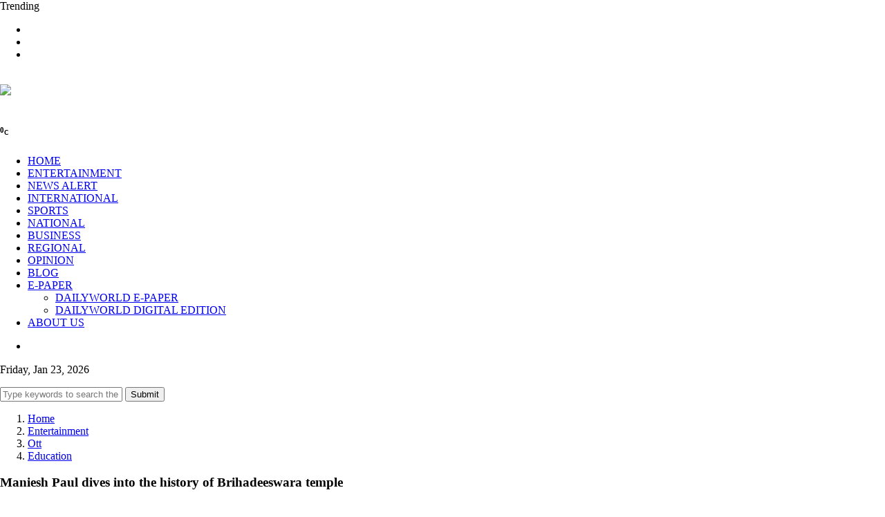

--- FILE ---
content_type: text/html; charset=UTF-8
request_url: https://dailyworld.in/entertainment/maniesh-paul-dives-into-the-history-of-brihadeeswara-temple-490903.html
body_size: 11731
content:




    <!DOCTYPE html>
    <html xmlns="http://www.w3.org/1999/xhtml" lang="en-US" itemscope itemtype="http://schema.org/NewsArticle">
    <head>
        <meta charset="UTF-8">
        <meta http-equiv="X-UA-Compatible" content="IE=edge">
        <meta http-equiv="Content-Security-Policy" content="upgrade-insecure-requests">
        <!-- fb & Whatsapp -->
        <!--meta charset="UTF-8"-->
        <link rel="shortcut icon" type="image/png" href="https://dailyworld.in/assets/images/DWN/dw_icon_48x48.png"> 
        <title>Maniesh Paul dives into the history of Brihadeeswara temple -Agencies | Entertainment -  Dailyworld.in</title>
        <meta name="description" content="Mumbai, Nov 29 : Actor Maniesh Paul, who is currently hosting docu-series 'History Hunter' shared insights into the creation of the Brihadeeswara Temple, reveal| Dailyworld.in" />
        <meta name="robots" content="index, follow" />
        <meta name="robots" content="max-image-preview:large" />
		<meta name="atdlayout"  content="articlepage"/>
        <meta name="name" content="Dailyworld Newspaper" />
        <meta name="author" content="Dailyworld News Desk" />
        <link rel="alternate" type="application/rss+xml" title="DailyWorld News - The First International Newspaper From India" href="https://dailyworld.in/rss/feeds/entertainment/rssfeed.xml" />
        
        
        <!-- Site Name, Title, and Description to be displayed -->
        <meta name="og:type" content="website" />
        <meta property="og:site_name" content="Dailyworld Newspaper" />
        <meta property="og:title" content="Maniesh Paul dives into the history of Brihadeeswara temple -Agencies | Entertainment -  Dailyworld.in" />
        <meta property="og:description" content="Mumbai, Nov 29 : Actor Maniesh Paul, who is currently hosting docu-series 'History Hunter' shared insights into the creation of the Brihadeeswara Temple, reveal| Dailyworld.in" />
        <meta property="og:image" content="https://dailyworld.in/assets/images/newsImages/large.png" />
        <meta property="og:image" itemprop="image" content="https://dailyworld.in/assets/images/newsImages/large.png" />
        <meta property="og:url" content="https://dailyworld.in/entertainment/maniesh-paul-dives-into-the-history-of-brihadeeswara-temple-490903.html" />
        <meta property="og:image:alt" content="Maniesh Paul dives into the history of Brihadeeswara temple -Agencies | Entertainment -  Dailyworld.in" />
        <meta property="og:updated_time" content="2023-11-29T13:00:00+05:30"/>

        
        
        <meta name="google-site-verification" content="1dlgmdXKgvxTepb9l7ewVDo06Pgqzsv2berXtk4riU4" />
        
        
        
        <!--meta name="publish-date" content="2023-11-29T13:00:00+05:30"/-->
		<!--meta name="created-date" content="2023-11-29T13:00:00+05:30"/-->
        <!--meta name="modified-date" content="2023-11-29T13:00:00+05:30"/-->
		<!--meta property="article:published_time" content="2023-11-29T13:00:00+05:30"/-->
		<!--meta property="article:modified_time" content="2023-11-29T13:00:00+05:30"/-->
		
		
		<meta name="cXenseParse:articleid" content="490903"/>
		<meta name="cXenseParse:thg-articleid" content="490903"/>
		<meta name="cXenseParse:thg-articletype" content="storyline"/>
		<meta property="article:section" content="Daily World News Article"/>
		<meta property="article:tag" content="Entertainment,Ott,Education,"/>
		<meta property="article:tag" content="vimana temple granite,revealing temples city,third hunter history,"/>
		<meta name="article:author" content="Dailyworld News Desk" />
		<meta name="keywords" content="vimana temple granite,revealing temples city,third hunter history,"/>
		<meta name="news_keywords" content="vimana temple granite,revealing temples city,third hunter history,"/>
		
		<meta itemprop="name" content="Maniesh Paul dives into the history of Brihadeeswara temple -Agencies | Entertainment -  Dailyworld.in" />
		<meta itemprop="author" content="Dailyworld News Desk" />
		<meta itemprop="headline" content="Maniesh Paul dives into the history of Brihadeeswara temple -Agencies | Entertainment -  Dailyworld.in" />
        <meta itemprop="description" content="Mumbai, Nov 29 : Actor Maniesh Paul, who is currently hosting docu-series 'History Hunter' shared insights into the creation of the Brihadeeswara Temple, reveal| Dailyworld.in | Dailyworld.in" />
        <meta itemprop="image" content="https://dailyworld.in/assets/images/newsImages/large.png" />
        <meta itemprop="thumbnailUrl" href="https://dailyworld.in/assets/images/newsImages/large.png?width=500&amp;height=300" />
        <span itemprop="thumbnail"  itemscope="" itemtype="https://schema.org/ImageObject">
        <link itemprop="url"
    	    href="https://dailyworld.in/assets/images/newsImages/large.png?width=500&amp;height=300">
        </span>
        
        
        <meta itemprop="datePublished" content="2023-11-29T13:00:00+05:30"/>
        <meta itemprop="dateModified" content="2023-11-29T13:00:00+05:30"/>

      
      
        <link rel="icon" type="image/png" sizes="16x16" href="https://dailyworld.in/assets/images/DWN/dw_icon_16x16.png">
        <link rel="icon" type="image/png" sizes="32x32" href="https://dailyworld.in/assets/images/DWN/dw_icon_32x32.png">
        <link rel="icon" type="image/png" sizes="48x48" href="https://dailyworld.in/assets/images/DWN/dw_icon_48x48.png">
        <link rel="icon" type="image/png" sizes="120x120" href="https://dailyworld.in/assets/images/DWN/dw_logo_120x120.png">
        <link rel="icon" type="image/png" sizes="128x128" href="https://dailyworld.in/assets/images/DWN/dw_icon_128x128.png">
        <link rel="icon" href="https://dailyworld.in/assets/images/DWN/dw_favicon.ico" type="image/x-icon">
        <link rel="alternate icon" href="https://dailyworld.in/assets/images/DWN/dw_favicon.ico"  type="image/x-icon">
        <link rel="manifest" href="https://dailyworld.in/assets/images/DWN/dw-site.webmanifest">
        <link rel="mask-icon" href="https://dailyworld.in/assets/images/DWN/dw_favicon.svg" color="#000000">
        <link rel="apple-touch-icon" sizes="180x180" href="https://dailyworld.in/assets/images/DWN/dw-apple-touch-icon_180x180.png">


        <meta name="viewport" content="width=device-width, initial-scale=1, shrink-to-fit=no" >
        
        <!--link rel="canonical" href="<--?=Yii::$app->params['ogUrl']?>" /-->

    
        <!-- Global site tag (gtag.js) - Google Analytics -->

        <script async src="https://www.googletagmanager.com/gtag/js?id=UA-74838046-1"></script>
        

         <script async custom-element="amp-iframe" src="https://cdn.ampproject.org/v0/amp-iframe-0.1.js"></script>
        <script async src="https://cdn.ampproject.org/v0.js"></script>
        
        <!-- Import the amp-youtube component -->
        <script async custom-element="amp-youtube" src="https://cdn.ampproject.org/v0/amp-youtube-0.1.js"></script>

        <script type="application/ld+json">
        {
            "@context": "https://schema.org",
            "@type": "SiteNavigationElement",
            "name": [
                "Home",
                "Entertainment",
                "Newsalert",
                "International",
                "sports",
                "India News",
                "Business",
                "Indian Regional News",
                "Daily World Opinion",
                "Daily World Blog",
                "Dailyworld ePaper",
                "Dailyworld About Us"
                
            ],
            "url": [
                "https://www.dailyworld.in/",
                "https://www.dailyworld.in/category/entertainment.html",
                "https://www.dailyworld.in/category/newsalert.html",
                "https://www.dailyworld.in/category/international.html",
                "https://www.dailyworld.in/category/sports.html",
                "https://www.dailyworld.in/category/national.html",
                "https://www.dailyworld.in/category/business.html",
                "https://www.dailyworld.in/category/regional.html",
                "https://www.dailyworld.in/category/opinion.html",
                "https://www.dailyworld.in/category/blog.html",
                "https://epaper.dailyworld.in/",
                "https://www.dailyworld.in/about-us.html"
            ]
        }
        </script>
        
        <script type="application/ld+json">
                        {
                        
                            "@context":"https://schema.org",
                            "@type": "NewsMediaOrganization",
                            "name":"Dailyworld Communications India Private Limited",
                            "url":"https://www.dailyworld.in",
                            "logo":
                            {
                                "@context": "http://schema.org", 
                                "@type":"ImageObject",
                                "url":"https://dailyworld.in/assets/images/newsImages/large.png"
                            },
                            "address":{
                                "@type":"PostalAddress",
                                "streetAddress":"4th Floor, SCO 133-135, Bridge Market, 17C, Sector 17",
                                "addressLocality":"Chandigarh",
                                "addressRegion":"India",
                                "postalCode":"160 017",
                                "addressCountry":"IN"
                            },
                            "contactPoint":{
                                "@type":"ContactPoint",
                                "telephone":"+91 – 172 - 465 0244",
                                "contactType":"Office Desk",
                                "areaServed":"IN",
                                "availableLanguage":"English",
                                "hoursAvailable":{
                                    "opens":"09:00",
                                    "closes":"18:00"
                                    }
                            },
                            "sameAs":[
                            "https://in.linkedin.com/company/dailyworld",
                            "https://www.facebook.com/dailyworldmarathonchandigarh",
                            "https://x.com/DailyWorldChd",
                            "https://www.instagram.com/dailyworld_marathon",
                            "https://www.youtube.com/DailyworldTVNews",
                            "https://www.facebook.com/dailyworldgroup"
                            ]
                            
                        }
                        </script>        
        
        
        <script>
            window.dataLayer = window.dataLayer || [];

            function gtag() {
                dataLayer.push(arguments);
            }

            gtag('js', new Date());

            gtag('config', 'UA-74838046-1');
        </script>
        <script async custom-element="amp-auto-ads" src="https://cdn.ampproject.org/v0/amp-auto-ads-0.1.js"></script>
<!---->
<!--        <script data-ad-client="ca-pub-2531527954745046" async-->
<!--                src="https://pagead2.googlesyndication.com/pagead/js/adsbygoogle.js"></script>-->

        <script async src="https://pagead2.googlesyndication.com/pagead/js/adsbygoogle.js?client=ca-pub-4519852274914090"
                crossorigin="anonymous"></script>


        <!-- Google Tag Manager -->
        <script>(function (w, d, s, l, i) {
                w[l] = w[l] || [];
                w[l].push({
                    'gtm.start':
                        new Date().getTime(), event: 'gtm.js'
                });
                var f = d.getElementsByTagName(s)[0],
                    j = d.createElement(s), dl = l != 'dataLayer' ? '&l=' + l : '';
                j.async = true;
                j.src =
                    'https://www.googletagmanager.com/gtm.js?id=' + i + dl;
                f.parentNode    .insertBefore(j, f);
            })(window, document, 'script', 'dataLayer', 'GTM-K95PV7');</script>
        <!-- End Google Tag Manager -->

                <!--title>Maniesh Paul dives into the history of Brihadeeswara temple -Agencies | Entertainment -  Dailyworld.in</title-->
        <meta name="csrf-param" content="_csrf-frontend">
<meta name="csrf-token" content="hGS30YekxzxYkkfduwQBGswBlHJ_dPW48Svud-wMnRHPL--95OX0eCDHDur-bElTkzGmH0scpMCoH6k8g0_8dQ==">

<link href="/assets/css/bootstrap.min.css" rel="stylesheet">
<link href="/assets/css/font-awesome.min.css" rel="stylesheet">
<link href="/assets/css/magnific-popup.css" rel="stylesheet">
<link href="/assets/css/nice-select.css" rel="stylesheet">
<link href="/assets/css/slick.css" rel="stylesheet">
<link href="/assets/css/stellarnav.css" rel="stylesheet">
<link href="/assets/css/default.css" rel="stylesheet">
<link href="/assets/css/style.css" rel="stylesheet">
<script> 
            var SITE_URL = '';
        </script>        
         <script async src="https://securepubads.g.doubleclick.net/tag/js/gpt.js"></script>
        <script>
                window.googletag = window.googletag || {cmd: []};
                googletag.cmd.push(function() {
                googletag.defineSlot('/23201926761/EngilshWebBannerKhedanWatanPunjabDiyan', [300, 250], 'div-gpt-ad-1724779317601-0').addService(googletag.pubads());
                googletag.pubads().enableSingleRequest();
                googletag.enableServices();
            });
        </script>


    </head>
    <body class="home-2-bg">

        <!--====== PRELOADER PART ENDS ======-->
    <!--====== HEADER PART START ======-->

<header class="header-area header-style-2 header-style-4">
    <h1 style="display: none;">Maniesh Paul dives into the history of Brihadeeswara temple -Agencies | Entertainment -  Dailyworld.in</h1>
    <div class="header-topbar">
        <div class="container custom-container">
            <div class="row align-items-center">
                <div class="col-lg-8">
                    <div class="topbar-trending">
                        <span>Trending</span>
                        <div class="trending-slider">
                            <div class="trending-item">
                            </div>
                        </div>
                    </div>
                </div>
                <div class="col-lg-4">
                    <div class="topbar-social d-flex align-items-center">
                        <div class="social">
                            <ul>
                                <li><a href="https://www.facebook.com/dailyworldchandigarh/"><i
                                                class="fab fa-facebook-f"></i></a></li>
                                <li><a href="https://twitter.com/DailyWorldChd"><i class="fab fa-twitter"></i></a></li>
                                <li><a href="https://www.youtube.com/@DailyworldTVNews"><i
                                                class="fab fa-youtube"></i></a></li>
                            </ul>
                        </div>
                    </div>
                </div>
            </div>
        </div>
    </div>
    <div class="header-centerbar">
        <div class="container custom-container">
            <div class="row align-items-center">
                <div class="col-lg-3 col-md-5">
                    <div class="logo">
                        <a href="/">
                            <img src="/assets/images/logo.png" alt="">
                        </a>
                    </div>
                </div>
                <div class="col-lg-7 col-md-7">
                    <div class="header-search">
                        <a href="https://dailyworldmarathon.com/">
                            <img src="/assets/images/DWN/dailyworld-marathon.jpg">
                        </a>
                    </div>
                </div>
                <div class="col-lg-2">
                    <div class="header-temperature justify-content-end d-none d-lg-flex align-items-center">
                        <div class="icon">
                            <img src="/assets/images/temperature-icon.svg" alt="">
                        </div>
                        <div class="temperature-content text-center">
                            <h5 class="title">
                                <span id="temperature"></span><sup>0<sub>C</sub></sup>
                            </h5>
                            <p><span id="city"></span></p>
                        </div>

                    </div>
                </div>
            </div>
        </div>
    </div>
    
    <div class="header-menubar">
        <div class="container custom-container">
            <div class="menubar-bg">
                <div class="row align-items-center">
                    <div class="col-lg-10 col-sm-3 col-3">
                        <div class="header-menu-2 header-menu-style-2">
                            <div class="stellarnav">
                                <ul>
                                    <li>
                                        <a                                                 href="/">
                                            HOME </a>
                                    </li>
                                    <li>
                                        <a                                                 href="https://dailyworld.in/category/entertainment.html">ENTERTAINMENT </a>
                                    </li>
                                    <li>
                                        <a                                                 href="https://dailyworld.in/category/newsalert.html">NEWS
                                            ALERT </a></li>
                                    <li>
                                        <a                                                 href="https://dailyworld.in/category/international.html">INTERNATIONAL </a>
                                    </li>
                                    <li>
                                        <a                                                 href="https://dailyworld.in/category/sports.html">SPORTS
                                        </a>
                                    </li>
                                    <li>
                                        <a                                                 href="https://dailyworld.in/category/national.html">NATIONAL
                                        </a>
                                    </li>
                                    <li>
                                        <a                                                 href="https://dailyworld.in/category/business.html">BUSINESS
                                        </a>
                                    </li>
                                    <li>
                                        <a                                                 href="https://dailyworld.in/category/regional.html">REGIONAL
                                        </a>
                                    </li>
                                    <li>
                                        <a                                                 href="https://dailyworld.in/category/opinion.html">OPINION
                                        </a>
                                    </li>
                                    <li>
                                        <a                                                 href="https://dailyworld.in/category/blog.html">BLOG</a>
                                    </li>
                                    <li class="has-sub"><a href="javascript:void(0)">E-PAPER</a>
                                        <ul>
                                            <li>
                                                <a  href="https://epaper.dailyworld.in/"> DAILYWORLD E-PAPER</a>
                                            </li>
                                            <li>
                                                <a  href="https://dailyworld.in/download-pdf.html"> DAILYWORLD DIGITAL EDITION</a>
                                            </li>
                                        </ul>
                                    </li>
                                    <li>
                                        <a                                                 href="https://dailyworld.in/about-us.html">ABOUT
                                            US</a></li>
                                </ul>
                            </div><!-- .stellarnav -->
                        </div>
                    </div>
                    <div class="col-lg-2 col-sm-9 col-9">
                        <div class="header-menu-rightbar">
                            <div class="header-menu-search">
                                <ul id="search-box">
                                    <li class="ml-2 mr-2">
                                        <span> <i class="fa fa-search"></i> </span>
                                    </li>
                                </ul>
                            </div>
                            <div class="header-date">
                                <p>
                                    Friday, Jan 23, 2026                                </p>
                            </div>
                        </div>
                    </div>
                </div>
            </div>
        </div>
    </div>
    
   
    
</header>

<!--====== HEADER PART ENDS ======-->
    <form action="https://dailyworld.in/search.html" method="get">
    <div id="searchBoxContainer">
        <span class="closeButton" id="closeButton"> <i class="fa fa-times"></i> </span>
        <input type="text" id="searchBox" placeholder="Type keywords to search the news..." name="q">
        <button type="submit" id="searchSubmit">Submit</button>
    </div>
</form>
        
    <script type="application/ld+json">
    {
        "@context": "https://schema.org",
        "@type": "BreadcrumbList",
        "itemListElement": 
        [
            {
            "@type": "ListItem",
            "position": 1,
            "item": {
                "@id": "https://www.dailyworld.in",
                "name": "Dailyworld News"
                }
            },
            {
            "@type": "ListItem",
            "position": 2,
            "item": {
                "@id": "https://dailyworld.in/category/Entertainment.html",
                "name": "Dailyworld News | Entertainment"
                }
            },
            {
            "@type": "ListItem",
            "position": 3,
            "item": {
                "@id": "https://dailyworld.in/entertainment/maniesh-paul-dives-into-the-history-of-brihadeeswara-temple-490903.html",
                "name": "Maniesh Paul dives into the history of Brihadeeswara temple -Agencies | Entertainment -  Dailyworld.in"
                }
            }
        ]
    }
    </script>
    
    
    <script type="application/ld+json">
    {
        "@context": "https://schema.org",
        "@type": "ImageObject", 
        "name": "Maniesh Paul dives into the history of Brihadeeswara temple -Agencies | Entertainment -  Dailyworld.in",
        "description": "Maniesh Paul dives into the history of Brihadeeswara temple -Agencies | Entertainment -  Dailyworld.in",
        "url": "https://dailyworld.in/assets/images/newsImages/large.png?size=1280:720",
        "height": "720",
        "width": "1280"
    }
    
    </script>
    
    <script type="application/ld+json">
    {
        "@context": "https://schema.org",
        "@type": "NewsArticle",
        "mainEntityOfPage": {
            "@type": "WebPage",
            "@id": "https://dailyworld.in/entertainment/maniesh-paul-dives-into-the-history-of-brihadeeswara-temple-490903.html"
        },
        "isPartOf": {
            "@type": "CreativeWork",
            "name": "Dailyworld India",
            "url": "https://www.dailyworld.in"
        },
        "headline": "Maniesh Paul dives into the history of Brihadeeswara temple -Agencies | Entertainment -  Dailyworld.in",
        "associatedMedia": {
            "@type": "ImageObject",
            "representativeOfPage": "http://schema.org/True",
            "description": "Maniesh Paul dives into the history of Brihadeeswara temple -Agencies | Entertainment -  Dailyworld.in",
            "url": "https://dailyworld.in/assets/images/newsImages/large.png?size=1280:720",
            "height": "720",
            "width": "1280"
        },
        "image": {
            "@type": "ImageObject", 
            "representativeOfPage": "http://schema.org/True",
            "contentUrl": "https://dailyworld.in/assets/images/newsImages/large.png?size=1280:720",
            "description": "Maniesh Paul dives into the history of Brihadeeswara temple -Agencies | Entertainment -  Dailyworld.in",
            "url": "https://dailyworld.in/assets/images/newsImages/large.png?size=1280:720",
            "height": "720",
            "width": "1280"
        },
        "datePublished": "2023-11-29T13:00:00+05:30",
        "dateModified": "2023-11-29T13:00:00+05:30",
        "author":
        [
            {
            "@type": "Person",
            "name": "Dailyworld News Desk"
            }
        ],
        "publisher": 
        {
            "@type": "NewsMediaOrganization",
            "name":"Dailyworld Communications India Private Limited",
            "url":"https://www.dailyworld.in",
            "logo":
            {
                "@type":"ImageObject",
                "url":"https://dailyworld.in/assets/images/newsImages/large.png"
            }
        },
        "description": "Mumbai, Nov 29 : Actor Maniesh Paul, who is currently hosting docu-series 'History Hunter' shared insights into the creation of the Brihadeeswara Temple, reveal| Dailyworld.in| Latest News on Dailyworld India - Entertainment"
    }
    </script>
        
    
    

<script src="https://platform.linkedin.com/in.js" type="text/javascript">lang: en_US</script>

<section class="post-layout-1-area post-layout-3-area pb-80">
    <div class="container">
        <div class="row">
            <div class="col-lg-12">
                <div class="about-author-content">
                    <nav aria-label="breadcrumb">
                        <ol class="breadcrumb">
                            <li class="breadcrumb-item"><a
                                        href="https://dailyworld.in/index.html">Home</a></li>
                                                            <li class="breadcrumb-item">
                                    <a href="https://dailyworld.in/category/entertainment.html">
                                        Entertainment                                    </a>
                                </li>
                                                                                        <li class="breadcrumb-item">
                                    <a href="https://dailyworld.in/category/ott.html">
                                        Ott                                    </a>
                                </li>
                                                                                        <li class="breadcrumb-item">
                                    <a href="https://dailyworld.in/category/education.html">
                                        Education                                    </a>
                                </li>
                                                                                                            </ol>
                    </nav>
                </div>
            </div>
            <div class="col-lg-8">
                <div class="post-layout-top-content post-layout-top-content-3">
                    <div class="post-content">
                        <!--h3 class="title"> Maniesh Paul dives into the history of Brihadeeswara temple</h3-->
                        <h3 class="title">Maniesh Paul dives into the history of Brihadeeswara temple</h3>
                        <div class="post-author">
                            <div class="author-info">
                                <div class="thumb">
                                    <img src="/assets/images/author.png" alt="">
                                </div>
                                <h5 class="title"></h5>
                                <ul>
                                    <li>Posted: November 29, 2023</li>
                                    <li>Updated: 01:00 pm</li>
                                </ul>
                            </div>
                            <div class="author-social">
                                <ul>
                                    <li>
                                        <a href="javascript:void(0)" onclick="shareOnFacebook('https://dailyworld.in/entertainment/maniesh-paul-dives-into-the-history-of-brihadeeswara-temple-490903.html')">
                                            <i class="fab fa-facebook-f"></i>
                                        </a>
                                    </li>
                                    <li>
                                        <a href="" onclick="shareOnTwitter('https://dailyworld.in/entertainment/maniesh-paul-dives-into-the-history-of-brihadeeswara-temple-490903.html', 'Maniesh Paul dives into the history of Brihadeeswara temple -Agencies')">
                                            <i class="fab fa-twitter"></i>
                                        </a>
                                    </li>
                                    <li>
                                        <a href="" onclick="shareOnLinkedIn('https://dailyworld.in/entertainment/maniesh-paul-dives-into-the-history-of-brihadeeswara-temple-490903.html')"><i
                                                    class="fab fa-linkedin"></i></a>
                                    </li>
                                    <li><a href="" onclick="shareViaEmail('https://dailyworld.in/entertainment/maniesh-paul-dives-into-the-history-of-brihadeeswara-temple-490903.html')"><i
                                                    class="fas fa-envelope"></i></a></li>
                                    <li><a href=""
                                           onclick="shareOnPinterest('/assets/images/newsImages/large.png','https://dailyworld.in/entertainment/maniesh-paul-dives-into-the-history-of-brihadeeswara-temple-490903.html')"<i
                                                class="fab fa-pinterest"></i></a></li>
                                    <li><a href="" onclick="shareOnTumblr('Maniesh Paul dives into the history of Brihadeeswara temple -Agencies','https://dailyworld.in/entertainment/maniesh-paul-dives-into-the-history-of-brihadeeswara-temple-490903.html')"><i
                                                    class="fab fa-tumblr"></i></a></li>
                                    <li><a href="https://wa.me/?text=https://dailyworld.in/entertainment/maniesh-paul-dives-into-the-history-of-brihadeeswara-temple-490903.html" target="_blank"><i
                                                    class="fab fa-whatsapp"></i></a></li>
                                </ul>
                            </div>
                        </div>
                        <div class="thumb">
                                                            <img src="/assets/images/newsImages/large.png"
                                     alt="Maniesh Paul dives into the history of Brihadeeswara temple">
                                                    </div>
                    </div>
                    <div class="post-text mt-20">
                        Mumbai, Nov 29 : Actor Maniesh Paul, who is currently hosting docu-series 'History Hunter' shared insights into the creation of the Brihadeeswara Temple, revealing the collaborative efforts of highly skilled craftsmen from across India.

In the upcoming third episode, the spotlight is on Brihadeeswara Temple, an ancient sanctuary steeped in secrets from the Chola dynasty era, nestled in the heart of Tamil Nadu's Thanjavur district.

The temple boasts 108 Karanas sculptures, showcasing the artistry of Bharatnatyams, Nandi, Shiva Bronz, Statue Vimana, Griha, and Shivaling.

Highlighting the structural marvels, Maniesh unveiled the temple's grandeur- standing at an impressive 216 feet, crowned by an 80-ton granite capstone, known as the 'Stupi'.

The temple's construction involved 27,000 cubic meters of granite, with the Shri Vimana alone comprising 17,000 cubic meters, featuring a unique granite not found in Thanjavur.

The show delves into unearthed mysteries of India's greatest legends and tales. Maniesh will be supported by experts on his quest to find a logical explanation and reasoning behind the questions that present themselves.

From discovering how Tipu Sultan and his father Hyder Ali created the world's first viable militarised rockets that went on to be an inspiration for the British to revealing whether the famous Saraswati river is a myth or reality and how the city of Lakpath went from being a city of millionaires to an abandoned barren land, 'History Hunter' will captivate audiences while attempting to solve the mysterious unanswered questions.

The third episode of the eight-part series will air on December 4 on Discovery Channel and discovery+.

 /IANS                    </div>
                </div>
                <div class="post-reader-text post-reader-text-2 post-reader-text-3 pt-50">
                    <div class="row">
                                                    <div class="col-md-6">
                                <div class="post-reader-prev">
                                    <span>PREVIOUS NEWS <i class="fal fa-angle-right"></i></span>
                                    <h4 class="title">
                                        <a href="https://dailyworld.in/business/swiggys-food-delivery-sales-up-17-to-143-bn-in-1st-half-of-fy24-prosus-490902.html">
                                            Swiggy's food delivery sales up 17% to $1.43 bn in 1st half of FY24: Prosus                                        </a>
                                    </h4>
                                </div>
                            </div>
                                                                            <div class="col-md-6">
                                <div class="post-reader-prev">
                                    <span>NEXT NEWS <i class="fal fa-angle-right"></i></span>
                                    <h4 class="title">
                                        <a href="https://dailyworld.in/international/ecuadorian-president-sends-tax-reform-bill-to-congress-490904.html">
                                            Ecuadorian President sends tax reform bill to Congress                                        </a>
                                    </h4>
                                </div>
                            </div>
                                            </div>
                </div>
            </div>
            <div class="col-lg-4">
                <div class="post_gallery_sidebar mt-20">
                    <div class="trending-sidebar mt-20">
                        <div class="section-title">
                            <h1 class="title">Latest News</h1>
                        </div>
                        <div class="trending-news-post-items">
                                                                                                <div class="gallery_item">
                                        <div class="gallery_item_thumb">
                                                                                            <img src="/assets/images/newsImages/thumb20/659450.jpg"
                                                     alt="Rajya Sabha MP Satnam Singh Sandhu launches AI-enabled web portal in Chandigarh">
                                                                                    </div>
                                        <div class="gallery_item_content">
                                            <div class="post-meta">
                                                <div class="meta-categories">
                                                                                                            <a href="https://dailyworld.in/category/breaking-news.html">
                                                            Breaking News                                                        </a>
                                                                                                    </div>
                                                <div class="meta-date">
                                                    <span>January 23, 2026 , 04:26 PM</span>
                                                </div>
                                            </div>
                                            <h4 class="title">
                                                <a href="https://dailyworld.in/breaking-news/rajya-sabha-mp-satnam-singh-sandhu-launches-ai-enabled-web-portal-in-chandigarh-659450.html">
                                                    Rajya Sabha MP Satnam Singh Sandhu launches AI-enabled web portal in Chandigarh                                                    ...
                                                </a>
                                            </h4>
                                        </div>
                                    </div>
                                                                    <div class="gallery_item">
                                        <div class="gallery_item_thumb">
                                                                                            <img src="/assets/images/newsImages/thumb20/659449.jpg"
                                                     alt="PM Modi’s whirlwind Kerala visit signals outreach, alliance building">
                                                                                    </div>
                                        <div class="gallery_item_content">
                                            <div class="post-meta">
                                                <div class="meta-categories">
                                                                                                            <a href="https://dailyworld.in/category/breaking-news.html">
                                                            Breaking News                                                        </a>
                                                                                                    </div>
                                                <div class="meta-date">
                                                    <span>January 23, 2026 , 04:21 PM</span>
                                                </div>
                                            </div>
                                            <h4 class="title">
                                                <a href="https://dailyworld.in/breaking-news/pm-modis-whirlwind-kerala-visit-signals-outreach-alliance-building-659449.html">
                                                    PM Modi’s whirlwind Kerala visit signals outreach, alliance building                                                    ...
                                                </a>
                                            </h4>
                                        </div>
                                    </div>
                                                                    <div class="gallery_item">
                                        <div class="gallery_item_thumb">
                                                                                            <img src="/assets/images/newsImages/thumb20/659448.jpg"
                                                     alt="Peaceful Friday namaz offered at Bhojshala complex amid tight security">
                                                                                    </div>
                                        <div class="gallery_item_content">
                                            <div class="post-meta">
                                                <div class="meta-categories">
                                                                                                            <a href="https://dailyworld.in/category/breaking-news.html">
                                                            Breaking News                                                        </a>
                                                                                                    </div>
                                                <div class="meta-date">
                                                    <span>January 23, 2026 , 04:17 PM</span>
                                                </div>
                                            </div>
                                            <h4 class="title">
                                                <a href="https://dailyworld.in/breaking-news/peaceful-friday-namaz-offered-at-bhojshala-complex-amid-tight-security-659448.html">
                                                    Peaceful Friday namaz offered at Bhojshala complex amid tight security                                                    ...
                                                </a>
                                            </h4>
                                        </div>
                                    </div>
                                                                    <div class="gallery_item">
                                        <div class="gallery_item_thumb">
                                                                                            <img src="/assets/images/newsImages/thumb20/thumb20.png"
                                                     alt="Nearly dozen schools in Ahmedabad receive bomb threat, all turn out to be hoax: Police">
                                                                                    </div>
                                        <div class="gallery_item_content">
                                            <div class="post-meta">
                                                <div class="meta-categories">
                                                                                                            <a href="https://dailyworld.in/category/newsalert.html">
                                                            Newsalert                                                        </a>
                                                                                                    </div>
                                                <div class="meta-date">
                                                    <span>January 23, 2026 , 04:14 PM</span>
                                                </div>
                                            </div>
                                            <h4 class="title">
                                                <a href="https://dailyworld.in/newsalert/nearly-dozen-schools-in-ahmedabad-receive-bomb-threat-all-turn-out-to-be-hoax-police-659447.html">
                                                    Nearly dozen schools in Ahmedabad receive bomb threat, all turn out to be hoax:                                                     ...
                                                </a>
                                            </h4>
                                        </div>
                                    </div>
                                                                    <div class="gallery_item">
                                        <div class="gallery_item_thumb">
                                                                                            <img src="/assets/images/newsImages/thumb20/thumb20.png"
                                                     alt=" Iran's top prosecutor says Trump's claim that Tehran halted execution of 800 protest prisoners is 'completely false', reports AP">
                                                                                    </div>
                                        <div class="gallery_item_content">
                                            <div class="post-meta">
                                                <div class="meta-categories">
                                                                                                            <a href="https://dailyworld.in/category/newsalert.html">
                                                            Newsalert                                                        </a>
                                                                                                    </div>
                                                <div class="meta-date">
                                                    <span>January 23, 2026 , 04:12 PM</span>
                                                </div>
                                            </div>
                                            <h4 class="title">
                                                <a href="https://dailyworld.in/newsalert/-irans-top-prosecutor-says-trumps-claim-that-tehran-halted-execution-of-800-protest-prisoners-is-completely-false-reports-ap-659446.html">
                                                    Iran's top prosecutor says Trump's claim that Tehran halted execution of 800 pro                                                    ...
                                                </a>
                                            </h4>
                                        </div>
                                    </div>
                                                                    <div class="gallery_item">
                                        <div class="gallery_item_thumb">
                                                                                            <img src="/assets/images/newsImages/thumb20/thumb20.png"
                                                     alt="If BJP forms govt in Kerala, Sabarimala gold loss will be examined, culprits will be jailed; this is Modi's guarantee: PM">
                                                                                    </div>
                                        <div class="gallery_item_content">
                                            <div class="post-meta">
                                                <div class="meta-categories">
                                                                                                            <a href="https://dailyworld.in/category/newsalert.html">
                                                            Newsalert                                                        </a>
                                                                                                    </div>
                                                <div class="meta-date">
                                                    <span>January 23, 2026 , 04:09 PM</span>
                                                </div>
                                            </div>
                                            <h4 class="title">
                                                <a href="https://dailyworld.in/newsalert/if-bjp-forms-govt-in-kerala-sabarimala-gold-loss-will-be-examined-culprits-will-be-jailed-this-is-modis-guarantee-pm-659445.html">
                                                    If BJP forms govt in Kerala, Sabarimala gold loss will be examined, culprits wil                                                    ...
                                                </a>
                                            </h4>
                                        </div>
                                    </div>
                                                                    <div class="gallery_item">
                                        <div class="gallery_item_thumb">
                                                                                            <img src="/assets/images/newsImages/thumb20/659444.jpg"
                                                     alt="PM Modi flags off three new Amrit Bharat Express trains from Thiruvananthapuram">
                                                                                    </div>
                                        <div class="gallery_item_content">
                                            <div class="post-meta">
                                                <div class="meta-categories">
                                                                                                            <a href="https://dailyworld.in/category/breaking-news.html">
                                                            Breaking News                                                        </a>
                                                                                                    </div>
                                                <div class="meta-date">
                                                    <span>January 23, 2026 , 03:55 PM</span>
                                                </div>
                                            </div>
                                            <h4 class="title">
                                                <a href="https://dailyworld.in/breaking-news/pm-modi-flags-off-three-new-amrit-bharat-express-trains-from-thiruvananthapuram-659444.html">
                                                    PM Modi flags off three new Amrit Bharat Express trains from Thiruvananthapuram                                                    ...
                                                </a>
                                            </h4>
                                        </div>
                                    </div>
                                                                    <div class="gallery_item">
                                        <div class="gallery_item_thumb">
                                                                                            <img src="/assets/images/newsImages/thumb20/659443.jpg"
                                                     alt="On Netaji’s birth anniversary, Mamata Banerjee demands declassification of all files">
                                                                                    </div>
                                        <div class="gallery_item_content">
                                            <div class="post-meta">
                                                <div class="meta-categories">
                                                                                                            <a href="https://dailyworld.in/category/breaking-news.html">
                                                            Breaking News                                                        </a>
                                                                                                    </div>
                                                <div class="meta-date">
                                                    <span>January 23, 2026 , 03:52 PM</span>
                                                </div>
                                            </div>
                                            <h4 class="title">
                                                <a href="https://dailyworld.in/breaking-news/on-netajis-birth-anniversary-mamata-banerjee-demands-declassification-of-all-files-659443.html">
                                                    On Netaji’s birth anniversary, Mamata Banerjee demands declassification of all                                                    ...
                                                </a>
                                            </h4>
                                        </div>
                                    </div>
                                                                    <div class="gallery_item">
                                        <div class="gallery_item_thumb">
                                                                                            <img src="/assets/images/newsImages/thumb20/thumb20.png"
                                                     alt="'When you think of the team, you have to swallow bitter pills,' Kaneria on Babar being denied strike in BBL">
                                                                                    </div>
                                        <div class="gallery_item_content">
                                            <div class="post-meta">
                                                <div class="meta-categories">
                                                                                                            <a href="https://dailyworld.in/category/sports.html">
                                                            Sports                                                        </a>
                                                                                                    </div>
                                                <div class="meta-date">
                                                    <span>January 23, 2026, 03:39 PM</span>
                                                </div>
                                            </div>
                                            <h4 class="title">
                                                <a href="https://dailyworld.in/sports/when-you-think-of-the-team-you-have-to-swallow-bitter-pills-kaneria-on-babar-being-denied-strike-in-bbl-659442.html">
                                                    'When you think of the team, you have to swallow bitter pills,' Kaneria on Babar                                                    ...
                                                </a>
                                            </h4>
                                        </div>
                                    </div>
                                                                    <div class="gallery_item">
                                        <div class="gallery_item_thumb">
                                                                                            <img src="/assets/images/newsImages/thumb20/thumb20.png"
                                                     alt="Canada intensifies crackdown on extortion cases in British Columbia's Lower Mainland: Report">
                                                                                    </div>
                                        <div class="gallery_item_content">
                                            <div class="post-meta">
                                                <div class="meta-categories">
                                                                                                            <a href="https://dailyworld.in/category/international.html">
                                                            International                                                        </a>
                                                                                                    </div>
                                                <div class="meta-date">
                                                    <span>January 23, 2026, 03:38 PM</span>
                                                </div>
                                            </div>
                                            <h4 class="title">
                                                <a href="https://dailyworld.in/international/canada-intensifies-crackdown-on-extortion-cases-in-british-columbias-lower-mainland-report-659441.html">
                                                    Canada intensifies crackdown on extortion cases in British Columbia's Lower Main                                                    ...
                                                </a>
                                            </h4>
                                        </div>
                                    </div>
                                                                    <div class="gallery_item">
                                        <div class="gallery_item_thumb">
                                                                                            <img src="/assets/images/newsImages/thumb20/thumb20.png"
                                                     alt="Balika VadhuÃ¢â‚¬â„¢s Neha Marda talks about losing all confidence post pregnancy ?">
                                                                                    </div>
                                        <div class="gallery_item_content">
                                            <div class="post-meta">
                                                <div class="meta-categories">
                                                                                                            <a href="https://dailyworld.in/category/entertainment.html">
                                                            Entertainment                                                        </a>
                                                                                                    </div>
                                                <div class="meta-date">
                                                    <span>January 23, 2026, 03:36 PM</span>
                                                </div>
                                            </div>
                                            <h4 class="title">
                                                <a href="https://dailyworld.in/entertainment/balika-vadhus-neha-marda-talks-about-losing-all-confidence-post-pregnancy--659440.html">
                                                    Balika VadhuÃ¢â‚¬â„¢s Neha Marda talks about losing all confidence pos                                                    ...
                                                </a>
                                            </h4>
                                        </div>
                                    </div>
                                                                                    </div>
                    </div>

                    <div class="sidebar-add pt-35">
                        <a href="https://dailyworldmarathon.com/">
                            <img src="/assets/images/DWN/dailyworld-marathon2.jpg"
                                 alt="ad">
                        </a>
                    </div>
                </div>
            </div>
        </div>
    </div>
</section>

<!--====== POST LAYOUT 1 PART ENDS ======-->

<!--====== LATEST NEWS PART START ======-->

<section class="latest-news-area">
    <div class="container">
        <div class="row">
            <div class="col-lg-12">
                <div class="section-title">
                    <h3 class="title">Related News</h3>
                </div>
            </div>
        </div>
        <div class="row">
                                                <div class="col-lg-3">
                        <div class="trending-news-item mb-30">
                            <div class="trending-news-thumb">
                                                                    <img src="/assets/images/newsImages/thumb40/659450.jpg"
                                         alt="Rajya Sabha MP Satnam Singh Sandhu launches AI-enabled web portal in Chandigarh">
                                                            </div>
                            <div class="trending-news-content">
                                <div class="post-meta">
                                    <div class="meta-categories">
                                                                                    <a href="https://dailyworld.in/category/breaking-news.html">
                                                Breaking News                                            </a>
                                                                            </div>
                                    <div class="meta-date">
                                        <span>January 23, 2026</span>
                                    </div>
                                </div>
                                <h3 class="title">
                                    <a href="https://dailyworld.in/breaking-news/rajya-sabha-mp-satnam-singh-sandhu-launches-ai-enabled-web-portal-in-chandigarh-659450.html">
                                        Rajya Sabha MP Satnam Singh Sandhu launches AI-enabled web portal in Chandigarh                                        ...
                                    </a>
                                </h3>
                                <p class="text">
                                    DW Bureau | Chandigarh, Jan 23 :&nbsp; Member of Parliament (Rajya Sabha) Satnam Singh Sandhu has launched an AI-enabled web portal to transform citizen engagement by                                    ...
                                </p>
                            </div>
                        </div>
                    </div>
                                    <div class="col-lg-3">
                        <div class="trending-news-item mb-30">
                            <div class="trending-news-thumb">
                                                                    <img src="/assets/images/newsImages/thumb40/659449.jpg"
                                         alt="PM Modi’s whirlwind Kerala visit signals outreach, alliance building">
                                                            </div>
                            <div class="trending-news-content">
                                <div class="post-meta">
                                    <div class="meta-categories">
                                                                                    <a href="https://dailyworld.in/category/breaking-news.html">
                                                Breaking News                                            </a>
                                                                            </div>
                                    <div class="meta-date">
                                        <span>January 23, 2026</span>
                                    </div>
                                </div>
                                <h3 class="title">
                                    <a href="https://dailyworld.in/breaking-news/pm-modis-whirlwind-kerala-visit-signals-outreach-alliance-building-659449.html">
                                        PM Modi’s whirlwind Kerala visit signals outreach, alliance building                                        ...
                                    </a>
                                </h3>
                                <p class="text">
                                    Thiruvananthapuram, Jan 23 (IANS) Prime Minister Narendra Modi’s under-four-hour visit to the state capital on Friday unfolded as a tightly packed sequence of gover                                    ...
                                </p>
                            </div>
                        </div>
                    </div>
                                    <div class="col-lg-3">
                        <div class="trending-news-item mb-30">
                            <div class="trending-news-thumb">
                                                                    <img src="/assets/images/newsImages/thumb40/659448.jpg"
                                         alt="Peaceful Friday namaz offered at Bhojshala complex amid tight security">
                                                            </div>
                            <div class="trending-news-content">
                                <div class="post-meta">
                                    <div class="meta-categories">
                                                                                    <a href="https://dailyworld.in/category/breaking-news.html">
                                                Breaking News                                            </a>
                                                                            </div>
                                    <div class="meta-date">
                                        <span>January 23, 2026</span>
                                    </div>
                                </div>
                                <h3 class="title">
                                    <a href="https://dailyworld.in/breaking-news/peaceful-friday-namaz-offered-at-bhojshala-complex-amid-tight-security-659448.html">
                                        Peaceful Friday namaz offered at Bhojshala complex amid tight security                                        ...
                                    </a>
                                </h3>
                                <p class="text">
                                    Dhar, Jan 23 (IANS) In line with the Supreme Court's interim directive, members of the Muslim community offered Friday (Jumma) namaz at the disputed Bhojshala-Kamal M                                    ...
                                </p>
                            </div>
                        </div>
                    </div>
                                    <div class="col-lg-3">
                        <div class="trending-news-item mb-30">
                            <div class="trending-news-thumb">
                                                                    <img src="/assets/images/newsImages/thumb40/thumb40.png"
                                         alt="Nearly dozen schools in Ahmedabad receive bomb threat, all turn out to be hoax: Police">
                                                            </div>
                            <div class="trending-news-content">
                                <div class="post-meta">
                                    <div class="meta-categories">
                                                                                    <a href="https://dailyworld.in/category/newsalert.html">
                                                Newsalert                                            </a>
                                                                            </div>
                                    <div class="meta-date">
                                        <span>January 23, 2026</span>
                                    </div>
                                </div>
                                <h3 class="title">
                                    <a href="https://dailyworld.in/newsalert/nearly-dozen-schools-in-ahmedabad-receive-bomb-threat-all-turn-out-to-be-hoax-police-659447.html">
                                        Nearly dozen schools in Ahmedabad receive bomb threat, all turn out to be hoax:                                         ...
                                    </a>
                                </h3>
                                <p class="text">
                                    Nearly dozen schools in Ahmedabad receive bomb threat, all turn out to be hoax: Police. PTI                                    ...
                                </p>
                            </div>
                        </div>
                    </div>
                            
        </div>
    </div>
</section>

<!--====== LATEST NEWS PART ENDS ======-->

       <!-- /23201926761/EngilshWebBannerKhedanWatanPunjabDiyan -->
     <div id='div-gpt-ad-1724779317601-0' style='min-width: 300px; min-height: 250px;'>
        <script>
            googletag.cmd.push(function() { googletag.display('div-gpt-ad-1724779317601-0'); });
        </script>
    </div>

    
<footer class="footer-area">
    <div class="container">
        <div class="footer-widget-area">
            <div class="row">
                <div class="col-lg-8">
                    <div class="footer-widget-right-border">
                        <div class="row">
                            <div class="col-lg-5 col-md-5">
                                <div class="footer-logo">
                                    <a href="#"><img
                                                src="/assets/images/logowhite.png"
                                                alt=""></a>
                                    <p class="mt-10 text-white-50">
                                        DAILY WORLD, the first international newspaper from India, is published from
                                        Chandigarh and circulated across North India, including Punjab, Haryana,
                                        Chandigarh, Himachal Pradesh and New Delhi.
                                    </p>
                                    <p class="mt-10 text-white-50">
                                        The Daily World Group has several Online, App and e-paper editions. Through the
                                        digital versions the newspaper is circulated throughout India and the world. The
                                        newspaper was founded by its Editor-in-Chief Sh. Manish Tiwari and launched on
                                        January 1, 2016.
                                    </p>
                                    <ul>
                                        <li><a href="https://twitter.com/DailyWorldChd"><i class="fab fa-twitter"></i></a></li>
                                        <li><a href="https://www.facebook.com/dailyworldchandigarh/"><i class="fab fa-facebook-f"></i></a></li>
                                        <li><a href="https://www.youtube.com/@DailyworldTVNews"><i class="fab fa-youtube"></i></a></li>
                                        <li><a href="https://www.instagram.com/"><i class="fab fa-instagram"></i></a></li>
                                    </ul>
                                </div>

                            </div>
                            <div class="col-lg-3 col-md-3">
                                <div class="widget widget-list widget-list-2">
                                    <div class="section-title section-title-2">
                                        <h3 class="title">Categories</h3>
                                    </div>
                                    <div class="list d-flex justify-content-between">
                                        <ul>
                                            <li><a href="https://dailyworld.in/category/entertainment.html"> Entertainment</a></li>
                                            <li><a href="https://dailyworld.in/category/newsalert.html">News Alert</a></li>
                                            <li><a href="https://dailyworld.in/category/sports.html">Sports</a></li>
                                            <li><a href="https://dailyworld.in/category/business.html">Business</a></li>
                                            <li><a href="https://dailyworld.in/category/regional.html">Regional</a></li>
                                            <li><a href="https://dailyworld.in/category/national.html">National</a></li>
                                            <li><a href="https://dailyworld.in/category/international.html">International</a></li>
                                        </ul>
                                    </div>
                                </div>
                            </div>
                            <div class="col-lg-4 col-md-4">
                                <div class="widget widget-list widget-list-2">
                                    <div class="section-title section-title-2">
                                        <h3 class="title">Useful Links</h3>
                                    </div>
                                    <div class="list d-flex justify-content-between">
                                        <ul>
                                            <li><a href="https://dailyworld.in/index.html">Home</a></li>
                                            <li><a href="https://epaper.dailyworld.in">E-Paper</a></li>
                                            <li><a href="https://dailyworld.in/category/blog.html">Blogs</a></li>
                                            <li><a href="https://dailyworld.in/category/opinion.html">Opinion</a></li>
                                            <li><a href="https://dailyworld.in/about-us.html">About Us</a></li>
                                            <li><a href="https://dailyworld.in/contact-us.html">Contact Us</a></li>
                                            <li><a href="https://dailyworldmarathon.com">Daily World Marathon</a></li>
                                        </ul>
                                    </div>
                                </div>
                            </div>
                        </div>
                    </div>
                </div>
                <div class="col-lg-4">
                    <div class="footer-rightbar mt-60">
                        <div class="row">
                            <div class="footer-download-store">
                                <div class="text text-white">
                                    <h4 class="section-title-2 text-white">DailyWorld App Download</h4>
                                    <span>Free Download Our Android App</span>
                                </div>
                                <div class="store-btn">
                                    <ul>
                                        <li><a href="https://play.google.com/store/apps/details?id=com.dailyworld&pli=1">
                                                <i class="fab fa-google-play"></i>
                                                <p>Download on the</p>
                                                <span>GOOGLE PLAY</span>
                                            </a></li>
                                        <li><a href="https://apps.apple.com/in/app/dailyworldapp/id6478162823">
                                                <i class="fab fa-apple"></i>
                                                <p>Download on the</p>
                                                <span>APP STORE</span>
                                            </a></li>
                                    </ul>
                                </div>
                            </div>
                        </div>
            			<div class="row">
                            <div class="col-md-12">
                                <div class="row">
                                    <div class="footer-info-item">
                                        <h6 class="text-white">Address:</h6>
                                        <a href="javscript:void(0)" class="text-white">SCO 133-134-135, 4th
                                            Floor, </a><br>
                                        <a href="javscript:void(0)" class="text-white">Sector-17C, Chandigarh-160017</a>
                                    </div>
                                    <div class="footer-info-item">
                                        <h6 class="text-white">Mail Us:</h6>
                                        <a href="mailto:editor@dailyworld.in"
                                           class="text-white">editor@dailyworld.in</a>
                                        <br>
                                        <a href="mailto:subscribe@dailyworld.in"
                                           class="text-white">subscribe@dailyworld.in</a>
                                    </div>
                                    <div class="footer-info-item">
                                        <h6 class="text-white">Call Us:</h6>
                                        <div class="footer-info-item">
                                            <a href="tel:+91 172-4650244" class="text-white"> +91 172-4650244</a> <br>
                                        </div>
                                    </div>
                                </div>
                            </div>
                        </div>
                    </div>
                </div>
            </div>
        </div>
    </div>
</footer>

<div class="footer-copyright">
    <div class="container">
        <div class="row">
            <div class="col-lg-12">
                <div class="copyright-item d-block d-md-flex justify-content-between align-items-center">
                    <p>© Copyright 2026, All Rights Reserved</p>
                    <ul>
                        <li><a href="https://dailyworld.in/about-us.html">About Us</a></li>
<!--                        <li><a href="#">Advertise</a></li>-->
                        <li><a href="https://dailyworld.in/national/dailyworld-privacy-policy-86312.html">Privacy &amp; Policy</a></li>
                    </ul>
                </div>
            </div>
        </div>
    </div>
</div>


    <script src="/assets/js/vendor/modernizr-3.6.0.min.js"></script>
<script src="/assets/js/vendor/jquery-1.12.4.min.js"></script>
<script src="/assets/js/bootstrap.min.js"></script>
<script src="/assets/js/popper.min.js"></script>
<script src="/assets/js/slick.min.js"></script>
<script src="/assets/js/jquery.nice-select.min.js"></script>
<script src="/assets/js/stellarnav.min.js"></script>
<script src="/assets/js/circle-progress.min.js"></script>
<script src="/assets/js/jquery.magnific-popup.min.js"></script>
<script src="/assets/js/main.js"></script>
<script src="/assets/js/custom.js"></script>    </body>
    <script>
        $(document).ready(function () {
            $('#post_gallery_slider_1').slick({
                autoplay: true,
                autoplaySpeed: 5000,
                arrows: false,
                // dots: true,
            });
        });

        function checkLocationAndHideContent() {
            if (navigator.geolocation) {
                navigator.geolocation.getCurrentPosition(async function(position) {
                    const lat = position.coords.latitude;
                    const long = position.coords.longitude;
                    const isHaryanaOrJK = await getLocationName(lat, long); // Await the result of the asynchronous function

                    if(isHaryanaOrJK) {
                        $("#ad1").css("display", "none");
                    }
                }, function(error) {
                    console.log('Geolocation error:', error.message);
                });
            } else {
                console.log("Geolocation is not supported by this browser.");
            }
        }

        window.onload = checkLocationAndHideContent;

        async function getLocationName(latitude, longitude) {
            const apiKey = 'AIzaSyDabL55yuQOtiaslgJDSY_GqyAopI8uffk';
            const url = `https://maps.googleapis.com/maps/api/geocode/json?latlng=${latitude},${longitude}&key=${apiKey}`;

            try {
                const response = await fetch(url);
                const locationData = await response.json();
                let flag = false;

                if (locationData.results.length > 0) {
                    for (const component of locationData.results[0].address_components) {
                        if (component.types.includes('administrative_area_level_1') && (component.long_name === 'Haryana' || component.long_name === 'Jammu and Kashmir')) {
                            flag = true;
                        }
                    }
                }

                return flag;
            } catch (error) {
                console.error('Error fetching location data:', error);
                return false;
            }
        }

    </script>
    </html>


--- FILE ---
content_type: text/html; charset=utf-8
request_url: https://www.google.com/recaptcha/api2/aframe
body_size: 267
content:
<!DOCTYPE HTML><html><head><meta http-equiv="content-type" content="text/html; charset=UTF-8"></head><body><script nonce="nMPQIxMLFFir9CDr6-UZ0w">/** Anti-fraud and anti-abuse applications only. See google.com/recaptcha */ try{var clients={'sodar':'https://pagead2.googlesyndication.com/pagead/sodar?'};window.addEventListener("message",function(a){try{if(a.source===window.parent){var b=JSON.parse(a.data);var c=clients[b['id']];if(c){var d=document.createElement('img');d.src=c+b['params']+'&rc='+(localStorage.getItem("rc::a")?sessionStorage.getItem("rc::b"):"");window.document.body.appendChild(d);sessionStorage.setItem("rc::e",parseInt(sessionStorage.getItem("rc::e")||0)+1);localStorage.setItem("rc::h",'1769167482678');}}}catch(b){}});window.parent.postMessage("_grecaptcha_ready", "*");}catch(b){}</script></body></html>